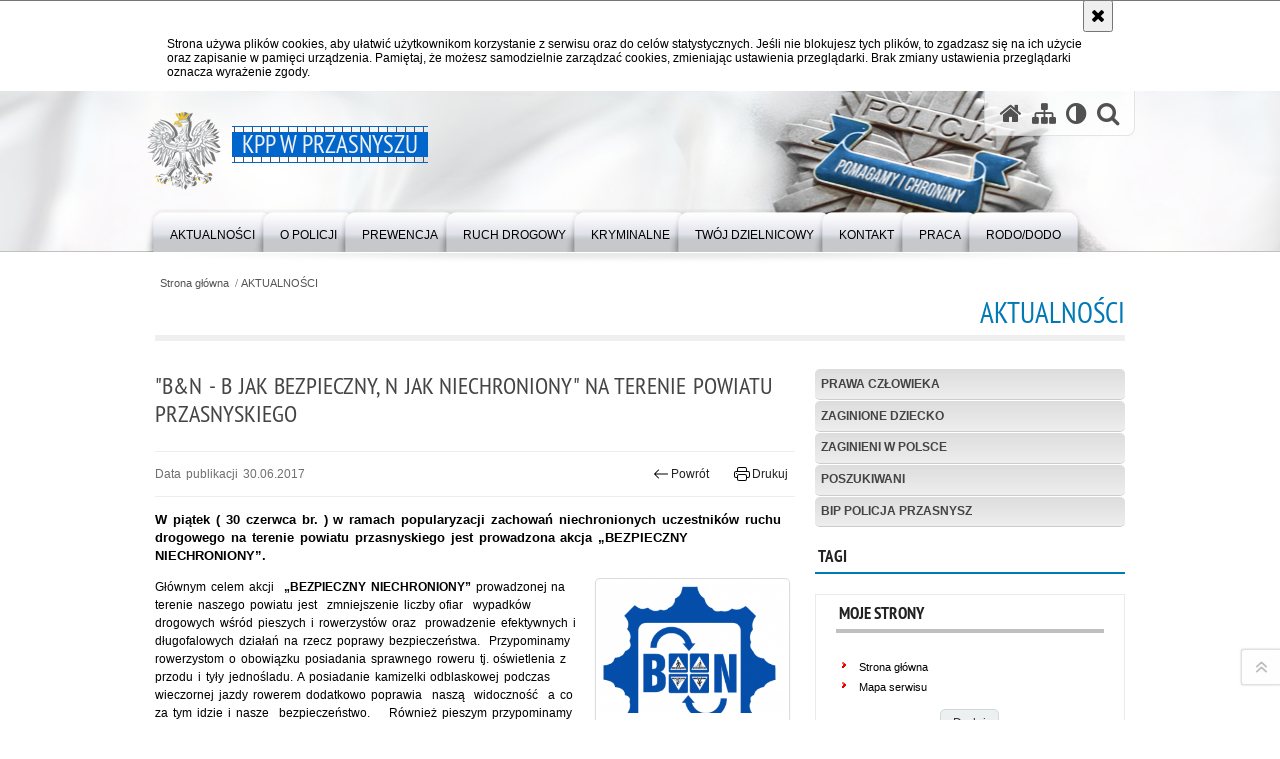

--- FILE ---
content_type: text/html; charset=UTF-8
request_url: https://mazowiecka.policja.gov.pl/wpz/aktualnosci/8404,quotBampN-B-jak-Bezpieczny-N-jak-Niechronionyquot-na-terenie-powiatu-przasnyskie.html
body_size: 8126
content:
<!DOCTYPE html>
<html lang="pl">
  <head>
    <meta charset="UTF-8"/>
    <meta name="description" content="&quot;B&amp;N - B jak Bezpieczny, N jak Niechroniony&quot; na terenie powiatu przasnyskiego - AKTUALNOŚCI -  W piątek ( 30 czerwca br. ) w ramach popularyzacji zachowań niechronionych uczestników ruchu drogowego na terenie powiatu przasnyskiego jest prowadzona akcja „BEZPIECZNY NIECHRONIONY”."/>
    <meta name="keywords" content="Policja Przasnysz"/>
    <meta name="robots" content="Index, Follow"/>
    <meta name="author" content="Polska Policja"/>
    <meta name="viewport" content="width=device-width, initial-scale=1.0" />
    <meta property="og:site_name" content="KPP w Przasnyszu" />
    <meta property="og:title" content="&quot;B&amp;N - B jak Bezpieczny, N jak Niechroniony&quot; na terenie powiatu przasnyskiego" />
    <meta property="og:description" content="W piątek ( 30 czerwca br. ) w ramach popularyzacji zachowań niechronionych uczestników ruchu drogowego na terenie powiatu przasnyskiego jest prowadzona akcja „BEZPIECZNY NIECHRONIONY”." />
    <meta property="og:type" content="article" />
    <meta property="og:image" content="https://mazowiecka.policja.gov.pl/dokumenty/zalaczniki/290/oryginal/290-16062.png" />
    <meta name="certumid" content="14873a7305035d"/>
    <meta name="verify-v1" content="o9HUinzV6QwF6Qa9CuSqOxctXu09FWS0iKgKmf7r5ow=" />
    <meta name="google-site-verification" content="zjQ7Q8i1Fb06QOutZaE93qSYJVsx6x_lM-dQDLbC-1U" />
            
    <title>&quot;B&amp;N - B jak Bezpieczny, N jak Niechroniony&quot; na terenie powiatu przasnyskiego - AKTUALNOŚCI -  KPP w Przasnyszu</title> 
    
    <link rel="shortcut icon" href="https://mazowiecka.policja.gov.pl/favicon.ico" />
    
    <link href="/img/forum/forum.css" type="text/css" rel="stylesheet" />
    <link href="/webfonts/awesome-4.7/css/font-awesome.min.css" type="text/css" rel="stylesheet" />
    <link href="/script/baguetteBox/baguetteBox.min.css" type="text/css" rel="stylesheet" />
    <link href="/script/mootools/vlaCalendar/styles/vlaCal-v2.11.css" type="text/css" media="screen" rel="stylesheet" />
    <link href="/script/mootools/galeria/media2015.css" type="text/css" rel="stylesheet" />
    
    <link href="/dokumenty/szablony/dynamic/290/290-39744.css?1769095206" type="text/css" rel="stylesheet" />
    <link href="/script/video/video-js/stable/video-js.min.css" rel="stylesheet" type="text/css" />    

                                <script src="/script/video/video-js/stable/video.min.js"></script>
<script src="/script/video/video-js/stable/lang/pl.js"></script>
<script src="/script/lite-youtube/lite-youtube.js" type="module"></script>    
                                            <script src="/dokumenty/szablony/dynamic/290/290-23655.js?v=0.498"></script>
    <script>
		window.addEvent('domready', function() { 
      		Ellipsis({
          		class: '.media strong',
          		lines: 5
        	});
      		if ($('navmenu')) {
      			var mooDropMenu = new dropMenu($('navmenu'));
      		};
		});
	</script>
    
	    
    <!--[if lt IE 9]>
    	<script  src="/script/html5/html5shiv.js"></script>
	<![endif]-->
    
  </head>
  <body class="bg">
    
    <div id="menu-scroll"></div>
    
    <!-- WCAG opcje -->
    <ul class="nav">
      <li><a href="#menu">Przejdź do menu głównego</a></li>
      <li><a href="#wtxt">Przejdź do treści</a></li>
      <li><a href="#search" id="szukaj-button-wai" aria-controls="search">Przejdź do wyszukiwarki</a></li>
      <li><a href="/wpz/mapa">Mapa strony</a></li>
    </ul>
    <!-- .WCAG opcje -->
  
    
    <div id="page">
      
      <!-- header -->
      <div id="header-wrapper">
        <header>
          <div class="inside">
            <h1 id="header-logo"><a href="https://mazowiecka.policja.gov.pl/wpz/" title="Strona główna"><span></span><strong><span class="hide">&quot;B&amp;N - B jak Bezpieczny, N jak Niechroniony&quot; na terenie powiatu przasnyskiego - AKTUALNOŚCI - </span>KPP w Przasnyszu</strong></a></h1>
            <!-- header opcje -->
            <div id="header-options">
              <ul>
                <li><a href="https://mazowiecka.policja.gov.pl/wpz/" aria-label="Strona główna serwisu KPP w Przasnyszu"><i class="fa fa-home"></i></a></li>
                <li><a href="/wpz/mapa" aria-label="Mapa serwisu"><i class="fa fa-sitemap"></i></a></li>
                <li><a href="/wpz/wai" aria-label="Wersja tekstowa"><i class="fa fa-adjust"></i></a></li>
                <li class="szukaj-buttton-init"><a href="#search" id="szukaj-button" aria-controls="search" aria-expanded="false"><i class="fa fa-search"></i><span class="sr-only">Otwórz wyszukiwarkę</span></a></li>
              </ul>
              
              <nav id="mobileMenu">
                <a href="#" id="mobileMenuBtn" role="button" aria-controls="menu" aria-expanded="false">
                  <span class="sr-only">Menu</span><i class="fa fa-reorder"></i>
                </a>
              </nav>
              
            </div>
            <!-- header opcje. -->
            
            <!-- search -->
            <div id="search" class="search" tabindex="-1" aria-activedescendant="search-header">
              <div class="search__row">
                <div class="search_col">
                  <h2 class="search__header">Wyszukiwarka</h2>
                  <button id="szukaj-button-close" class="search__delete_btn">
                    <i class="fa fa-times-circle-o"></i>
                    <span class="sr-only">Zamknij wyszukiwarkę</span>
                  </button>
                </div>
              </div>
              <div class="search__row">
                <div class="search_col">
                  <form action="/wpz/szukaj" method="post" class="search__form">
                    <div class="search__fieldset">
                      <label for="szukajg" class="sr-only">szukaj</label>
                      <input type="text" id="szukajg" class="search__input" name="szukaj" placeholder="wpisz szukaną frazę" value="" />
                      <button type="submit" class="search__btn">
                        <span class="sr-only">Szukaj</span><i class="fa fa-search"></i>
                      </button>
                    </div>
                    <div class="clear"></div>
                    <div>
                      <p><a href="/wpz/szukaj">Wyszukiwarka zaawansowana</a></p>
                    </div>
                  </form>
                  
                </div>
              </div>
            </div>
            <!-- search. -->
            
          </div>
          <!-- menu -->
          <nav id="menu" aria-label="Menu główne">
            <div class="inside">
              
<ul id="navmenu" class="mainmenu">
					<li><a href="/wpz/aktualnosci" target="_top" ><strong><span>AKTUALNOŚCI</span></strong></a>
        					<ul class="submenu">
							        <li><a href="/wpz/aktualnosci/poszukiwani" target="_top" >PRAWA CZŁOWIEKA </a>
        				</li>
			        <li><a href="/wpz/aktualnosci/zaginione-dziecko" target="_top" >ZAGINIONE DZIECKO </a>
        				</li>
			        <li><a href="/wpz/aktualnosci/zaginieni-w-polsce" target="_top" >ZAGINIENI W POLSCE </a>
        				</li>
			        <li><a href="/wpz/aktualnosci/poszukiwani-1" target="_top" >POSZUKIWANI </a>
        				</li>
			        <li><a href="/wpz/aktualnosci/bip-policja-przasnysz" target="_top" >BIP POLICJA PRZASNYSZ </a>
        				</li>
				</ul>		
				</li>
					<li><a href="/wpz/o-policji" target="_top" ><strong><span>O POLICJI</span></strong></a>
        					<ul class="submenu">
							        <li><a href="/wpz/o-policji/kierownictwo" target="_top" >KIEROWNICTWO </a>
        				</li>
			        <li><a href="/wpz/o-policji/struktura" target="_top" >STRUKTURA </a>
        				</li>
			        <li><a href="/wpz/o-policji/status-prawny" target="_top" >STATUS PRAWNY </a>
        				</li>
			        <li><a href="/wpz/o-policji/dostep-do-informacji-publiczne" target="_top" >DOSTĘP DO INFORMACJI PUBLICZNEJ </a>
        				</li>
			        <li><a href="/wpz/o-policji/plan-dzialania-kwp" target="_top" >PLAN DZIAŁANIA KWP </a>
        				</li>
			        <li><a href="/wpz/o-policji/antykorupcja" target="_top" >ANTYKORUPCJA </a>
        				</li>
				</ul>		
				</li>
					<li><a href="/wpz/prewencja" target="_top" ><strong><span>PREWENCJA</span></strong></a>
        					<ul class="submenu">
							        <li><a href="/wpz/prewencja/sekretariat-wydzialu-prewencji" target="_top" >SEKRETARIAT WYDZIAŁU PREWENCJI </a>
        				</li>
			        <li><a href="/wpz/prewencja/naczelnik-wydzialu-prewencji" target="_top" >NACZELNIK WYDZIAŁU PREWENCJI </a>
        				</li>
			        <li><a href="/wpz/prewencja/zastepca-naczelnika-wydzialu-p" target="_top" >ZASTĘPCA NACZELNIKA WYDZIAŁU PREWENCJI </a>
        				</li>
			        <li><a href="/wpz/prewencja/ekspert-wydzialu-prewencji" target="_top" >EKSPERT WYDZIAŁU PREWENCJI </a>
        				</li>
			        <li><a href="/wpz/prewencja/kierownik-ogniwa-patrolowo-int" target="_top" >KIEROWNIK OGNIWA PATROLOWO-INTERWENCYJNEGO </a>
        				</li>
			        <li><a href="/wpz/prewencja/specjalista-ds-nieletnich-i-pa" target="_top" >SPECJALISTA DS. NIELETNICH I PATOLOGII </a>
        				</li>
			        <li><a href="/wpz/prewencja/zespol-ds-wykroczen" target="_top" >ZESPÓŁ DS. WYKROCZEŃ </a>
        				</li>
			        <li><a href="/wpz/prewencja/oddzialy-o-profilu-mundurowym" target="_top" >ODDZIAŁY O PROFILU MUNDUROWYM </a>
        				</li>
				</ul>		
				</li>
					<li><a href="/wpz/ruch-drogowy" target="_top" ><strong><span>RUCH DROGOWY</span></strong></a>
        					<ul class="submenu">
							        <li><a href="/wpz/ruch-drogowy/sekretariat-ruchu-drogowego" target="_top" >SEKRETARIAT RUCHU DROGOWEGO </a>
        				</li>
			        <li><a href="/wpz/ruch-drogowy/naczelnik-wydzialu-ruchu-drogo" target="_top" >NACZELNIK WYDZIAŁU RUCHU DROGOWEGO </a>
        				</li>
			        <li><a href="/wpz/ruch-drogowy/stop-agresji-drogowej" target="_top" >STOP AGRESJI DROGOWEJ </a>
        				</li>
			        <li><a href="/wpz/ruch-drogowy/przepisy-prawne" target="_top" >PRZEPISY PRAWNE </a>
        				</li>
				</ul>		
				</li>
					<li><a href="/wpz/kryminalne" target="_top" ><strong><span>KRYMINALNE</span></strong></a>
        					<ul class="submenu">
							        <li><a href="/wpz/kryminalne/sekretariat-wydzialu-kryminaln" target="_top" >SEKRETARIAT WYDZIAŁU KRYMINALNEGO </a>
        				</li>
			        <li><a href="/wpz/kryminalne/naczelnik-wydzialu-kryminalneg" target="_top" >NACZELNIK WYDZIAŁU KRYMINALNEGO </a>
        				</li>
			        <li><a href="/wpz/kryminalne/zastepca-naczelnika-wydzialu-k" target="_top" >ZASTĘPCA NACZELNIKA WYDZIAŁU KRYMINALNEGO </a>
        				</li>
			        <li><a href="/wpz/kryminalne/kierownik-referatu-dochodzenio" target="_top" >KIEROWNIK REFERATU DOCHODZENIOWO-ŚLEDCZEGO WYDZIAŁU KRYMINALNEGO </a>
        				</li>
				</ul>		
				</li>
					<li><a href="/wpz/twoj-dzielnicowy" target="_top" ><strong><span>TWÓJ DZIELNICOWY</span></strong></a>
        					<ul class="submenu">
							        <li><a href="/wpz/twoj-dzielnicowy/dzielnicowy-miasta-prza" target="_top" >Dzielnicowy Miasta Przasnysz Rej. nr. I </a>
        				</li>
			        <li><a href="/wpz/twoj-dzielnicowy/dzielnicowy-miasta-prza-1" target="_top" >Dzielnicowy Miasta Przasnysz Rej. nr. II </a>
        				</li>
			        <li><a href="/wpz/twoj-dzielnicowy/dzielnicowy-miasta-prza-2" target="_top" >Dzielnicowy Miasta Przasnysz Rej. nr. III </a>
        				</li>
			        <li><a href="/wpz/twoj-dzielnicowy/dzielnicowy-gminy-przas" target="_top" >Dzielnicowy Gminy Przasnysz Rej. nr IV </a>
        				</li>
			        <li><a href="/wpz/twoj-dzielnicowy/dzielnicowy-gminy-krasn" target="_top" >Dzielnicowy Gminy Krasne Rej. nr V </a>
        				</li>
			        <li><a href="/wpz/twoj-dzielnicowy/dzielnicowy-gminy-jedno" target="_top" >Dzielnicowy Gminy Jednorożec Rej. nr VI </a>
        				</li>
			        <li><a href="/wpz/twoj-dzielnicowy/dzielnicowy-gminy-krzyn" target="_top" >Dzielnicowy Gminy Krzynowłoga Mała Rej. nr VII </a>
        				</li>
			        <li><a href="/wpz/twoj-dzielnicowy/dzielnicowy-miasta-i-ch" target="_top" >Dzielnicowy Miasta Chorzele Rej. nr - VIII </a>
        				</li>
			        <li><a href="/wpz/twoj-dzielnicowy/dzielnicowy-miastgminy" target="_top" >Dzielnicowy Gminy Chorzele Rej. nr - IX </a>
        				</li>
			        <li><a href="/wpz/twoj-dzielnicowy/dzielnicowy-gminy-czern" target="_top" >Dzielnicowy Gminy Czernice Borowe Rej. nr X </a>
        				</li>
				</ul>		
				</li>
					<li><a href="/wpz/kontakt" target="_top" ><strong><span>KONTAKT</span></strong></a>
        					<ul class="submenu">
							        <li><a href="/wpz/kontakt/komenda-powiatowa-policji-w-pr" target="_top" >KOMENDA POWIATOWA POLICJI W PRZASNYSZU </a>
        				</li>
			        <li><a href="/wpz/kontakt/komisariat-policji-w-chorzelac" target="_top" >KOMISARIAT POLICJI W CHORZELACH <span class="strz"></span></a>
        					<ul class="submenu">
							        <li><a href="/wpz/kontakt/komisariat-policji-w-chorzelac/dane-adresowe-i-kontakt" target="_top" >Dane adresowe i kontaktowe </a>
        				</li>
			        <li><a href="/wpz/kontakt/komisariat-policji-w-chorzelac/kom" target="_top" >Komendant Komisariatu Policji w Chorzelach </a>
        				</li>
			        <li><a href="/wpz/kontakt/komisariat-policji-w-chorzelac/zastepca-komendanta-kom" target="_top" >Zastępca Komendanta Komisariatu Policji w Chorzelach </a>
        				</li>
			        <li><a href="/wpz/kontakt/komisariat-policji-w-chorzelac/dzielnicowy-gminy-krzyn" target="_top" >Dzielnicowy Gminy Krzynowłoga Mała </a>
        				</li>
			        <li><a href="/wpz/kontakt/komisariat-policji-w-chorzelac/dzielnicowy-miasta-c" target="_top" >Dzielnicowy Miasta Chorzele </a>
        				</li>
			        <li><a href="/wpz/kontakt/komisariat-policji-w-chorzelac/dzielnicowy-gminy-chorz" target="_top" >Dzielnicowy Gminy Chorzele </a>
        				</li>
				</ul>		
				</li>
			        <li><a href="/wpz/kontakt/sekretariat-komendanta-powiato" target="_top" >SEKRETARIAT KOMENDANTA POWIATOWEGO POLICJI W PRZASNYSZU </a>
        				</li>
			        <li><a href="/wpz/kontakt/posterunek-policji-w-jednorozc" target="_top" >POSTERUNEK POLICJI W JEDNOROŻCU <span class="strz"></span></a>
        					<ul class="submenu">
							        <li><a href="/wpz/kontakt/posterunek-policji-w-jednorozc/dane" target="_top" >Dane adresowe i kontaktowe </a>
        				</li>
			        <li><a href="/wpz/kontakt/posterunek-policji-w-jednorozc/kierownik-posterunku-po" target="_top" >Kierownik Posterunku Policji </a>
        				</li>
			        <li><a href="/wpz/kontakt/posterunek-policji-w-jednorozc/dzielnicowy-gminy-jedno" target="_top" >Dzielnicowy Gminy Jednorożec </a>
        				</li>
				</ul>		
				</li>
			        <li><a href="/wpz/kontakt/posterunek-policji-w-krasnem" target="_top" >POSTERUNEK POLICJI W KRASNEM <span class="strz"></span></a>
        					<ul class="submenu">
							        <li><a href="/wpz/kontakt/posterunek-policji-w-krasnem/dane" target="_top" >Dane adresowe i kontaktowe </a>
        				</li>
			        <li><a href="/wpz/kontakt/posterunek-policji-w-krasnem/kierownik-posterunku" target="_top" >Kierownik Posterunku Policji </a>
        				</li>
			        <li><a href="/wpz/kontakt/posterunek-policji-w-krasnem/dzielnicowy-gminy" target="_top" >Dzielnicowy Gminy Czernice Borowe </a>
        				</li>
			        <li><a href="/wpz/kontakt/posterunek-policji-w-krasnem/dzielnicowy-gminy-krasn" target="_top" >Dzielnicowy Gminy Krasne </a>
        				</li>
				</ul>		
				</li>
			        <li><a href="/wpz/kontakt/dostepnosc-kpp" target="_top" >DOSTĘPNOŚĆ KPP <span class="strz"></span></a>
        					<ul class="submenu">
							        <li><a href="/wpz/kontakt/dostepnosc-kpp/deklaracja-dostepnosci" target="_top" aria-label="Komenda Powiatowa Policji w Przasnyszu zobowiązuje się zapewnić dostępność strony internetowej zgodnie z ustawą z dnia 4 kwietnia 2019 r. o dostępności cyfrowej stron internetowych i aplikacji mobilnych podmiotów publicznych. Oświadczenie w sprawie dostęp">DEKLARACJA DOSTĘPNOŚCI </a>
        				</li>
			        <li><a href="/wpz/kontakt/dostepnosc-kpp/elektroniczny-plik-zawierajacy" target="_top" >ELEKTRONICZNY PLIK ZAWIERAJĄCY TEKST ODCZYTYWANY MASZYNOWO </a>
        				</li>
			        <li><a href="/wpz/kontakt/dostepnosc-kpp/zakres-dzialalnosci-kpp-w-prza" target="_top" >ZAKRES DZIAŁALNOŚCI KPP W PRZASNYSZU </a>
        				</li>
			        <li><a href="/wpz/kontakt/dostepnosc-kpp/wniosek-o-zapewnienie-dostepno" target="_top" >WNIOSEK O ZAPEWNIENIE DOSTĘPNOŚCI ARCHITEKTONICZNEJ I INFORMACYJNO-KOMUNIKACYJNEK KPP W PRZASNYSZU </a>
        				</li>
			        <li><a href="/wpz/kontakt/dostepnosc-kpp/informacja-o-braku-dostepnosci" target="_top" >Informacja o braku dostępności architektonicznej i informacyjno-komunikacyjnej Komendy Powiatowej Policji w Przasnyszu </a>
        				</li>
			        <li><a href="/wpz/kontakt/dostepnosc-kpp/zapewnienie-dostepnosci-cyfrow" target="_top" >Zapewnienie dostępności cyfrowej stron internetowych Komendy Powiatowej Policji w Przasnyszu </a>
        				</li>
				</ul>		
				</li>
			        <li><a href="/wpz/kontakt/sygnalisci" target="_top" >SYGNALIŚCI </a>
        				</li>
			        <li><a href="/wpz/kontakt/oficer-prasowy" target="_top" >OFICER PRASOWY </a>
        				</li>
			        <li><a href="/wpz/kontakt/skargi-i-wnioski" target="_top" >SKARGI I WNIOSKI </a>
        				</li>
				</ul>		
				</li>
					<li><a href="/wpz/praca" target="_top" ><strong><span>PRACA</span></strong></a>
        					<ul class="submenu">
							        <li><a href="https://mazowiecka.policja.gov.pl/ra/praca-w-policji/zostan-policjantem-na-mazowszu" target="_top" >Dołącz do nas </a>
        				</li>
			        <li><a href="https://przasnysz.bip.policja.gov.pl/095/praca-w-sluzbie-cywiln/oferty-pracy/22399,Oferty-Pracy.html" target="_top" >PRACA W SŁUŻBIE CYWILNEJ </a>
        				</li>
				</ul>		
				</li>
					<li><a href="/wpz/rodo" target="_top" ><strong><span>RODO/DODO</span></strong></a>
        				</li>
	</ul>            </div>
          </nav>
          <!-- menu. -->
        </header>
      </div>
      <div class="clear"></div>
      <!--  header. -->
      
      <!--  content  -->
<div id="content">
  
  <nav id="sciezka-navi"><ul id="sciezka-naviUl">
<li><a href="/wpz/">Strona główna</a></li>

  <li><span></span><a href="/wpz/aktualnosci">AKTUALNOŚCI</a></li>

</ul> </nav>
  <div class="naglowekBig">
  <h2>AKTUALNOŚCI</h2> 
  <div id="text-size">
    <p>Rozmiar czcionki</p>
    <div class="button"><a href="#" title="Czcionka normalna" class="a tips" id="resize12"><span></span>czcionka normalna</a></div>
    <div class="button"><a href="#" title="Czcionka średnia" class="aa tips" id="resize14"><span></span>czcionka średnia</a></div>
    <div class="button"><a href="#" title="Czcionka duża" class="aaa tips" id="resize16"><span></span>czcionka duża</a></div>
  </div>
</div>
  
  <!--  content-left  -->
  <nav id="mobileDodatkowe"><a href="#" class="button">&darr; Pokaż informacje dodatkowe &darr;</a></nav>
  <aside class="subLeft" id="mobileDodatkoweContent">
    

<nav id="meni2">
  <h2>Nawigacja</h2>
  <ul>
    			<li class=""><a href="/wpz/aktualnosci/poszukiwani" target="_top" class="">PRAWA CZŁOWIEKA</a>
		</li>
			<li class=""><a href="/wpz/aktualnosci/zaginione-dziecko" target="_top" class="">ZAGINIONE DZIECKO</a>
		</li>
			<li class=""><a href="/wpz/aktualnosci/zaginieni-w-polsce" target="_top" class="">ZAGINIENI W POLSCE</a>
		</li>
			<li class=""><a href="/wpz/aktualnosci/poszukiwani-1" target="_top" class="">POSZUKIWANI</a>
		</li>
			<li class=""><a href="/wpz/aktualnosci/bip-policja-przasnysz" target="_top" class="">BIP POLICJA PRZASNYSZ</a>
		</li>
	  </ul>
</nav>    <div class="naglowek1"><h2>Tagi</h2></div>
    <div class="okno">
          </div>
    <div class="clear"></div>

    <!-- moje skroty -->
<div class="box_spec1">
	<div class="naglowek"><h2>Moje strony</h2></div>
	<div id="moje-strony">
		<ul>
		<li><a href="/">Strona główna</a></li>
		<li><a href="/wpz/mapa">Mapa serwisu</a></li>
		
		</ul>
		<form method="post" action="">
		<input type="hidden" name="skroty" value="1"/>
		<input type="submit" name="dodajskrot" value="Dodaj"/>
		</form>
	</div>
</div>
<!-- moje skroty. --> 
        
    <div class="clear"></div>
  </aside>
  <!--  content-left.  -->
  
  <!--  content-right  -->
  <div class="subRight">
    <a title="treść strony" id="wtxt"></a>
    <!--  box  -->
    <div class="box">
      





<div class="right ikonka"></div>

<article class="txt">
  <div class="head">
    <h2>&quot;B&amp;N - B jak Bezpieczny, N jak Niechroniony&quot; na terenie powiatu przasnyskiego</h2>    <div id="drukuj">
      <span class="data">Data publikacji  30.06.2017</span>
      <div class="button"><a href="javascript:history.go(-1)" title="Powrót" class="wstecz"><span></span>Powrót</a></div>
      <div class="button"><a href="javascript:winopen('/wpz/aktualnosci/8404,quotBampN-B-jak-Bezpieczny-N-jak-Niechronionyquot-na-terenie-powiatu-przasnyskie.print',700,600)" title="Drukuj" class="drukuj"><span></span>Drukuj</a></div>
    </div>
    <p class="intro"><strong>W piątek ( 30 czerwca br. ) w ramach popularyzacji zachowań niechronionych uczestników ruchu drogowego  na terenie powiatu przasnyskiego jest  prowadzona  akcja „BEZPIECZNY NIECHRONIONY”.</strong></p>  </div> 
  <div class="zdjecia gallery-pion-right">
  <ul>
    
        
        <li class="">
      <figure>
        <div class="crop">
          <a href="/dokumenty/zalaczniki/290/290-16062.png" title="" class="ceraBox" rel="gallery"><img src="/dokumenty/zalaczniki/290/mini/290-16062_m-d3402.png" alt="" /></a>
        </div>
        <figcaption> </figcaption>
      </figure>
    </li>
    
        
          </ul>
          <div class="clear"></div>
</div>
<p>Głównym celem akcji &nbsp;<strong>„BEZPIECZNY NIECHRONIONY”</strong> prowadzonej na terenie naszego powiatu jest &nbsp;zmniejszenie liczby ofiar &nbsp;wypadków drogowych wśród pieszych i rowerzystów oraz &nbsp;prowadzenie efektywnych i długofalowych działań na rzecz poprawy bezpieczeństwa. &nbsp;Przypominamy rowerzystom o obowiązku posiadania sprawnego roweru tj. oświetlenia z przodu i tyły jednośladu. A posiadanie kamizelki odblaskowej podczas wieczornej jazdy rowerem dodatkowo poprawia &nbsp;naszą&nbsp; widoczność &nbsp;a co za tym idzie i nasze &nbsp;bezpieczeństwo. &nbsp;&nbsp;&nbsp;Również pieszym przypominamy o obowiązku noszenia odblasków po zmierzchu poza obszarem zabudowanym.</p>

<p>Pamiętajmy o podstawowych zasadach &nbsp;ruchu drogowego.</p>
          <section class="pad_y10"></section>
  <div class="clear"></div>
</article>

<aside id="opcje-strony">
  
  <div class="ocena">
	<script src="/script/mootools/rating/ratings.js"></script>
	<script>
		window.addEvent('domready', function() {
			var rating = new RabidRatings({url:'/wpz/ocen/8404t1,dok.html'});
		});
	</script>
	<div id="rabidRating-8404-0_5" class="rabidRating">
		<div class="wrapper"><span class="ratingFill" style="width:0%;"><span class="ratingStars"> </span></span></div>
		<div id="rabidRating-8404-description" class="ratingText" aria-hidden="true">Ocena: 0/5 (0)</div>
	</div>
</div>
  
  <div class="social-share">
    <ul>
      <li>
        <a href="https://www.facebook.com/sharer/sharer.php?u=https://mazowiecka.policja.gov.pl/wpz/aktualnosci/8404,quotBampN-B-jak-Bezpieczny-N-jak-Niechronionyquot-na-terenie-powiatu-przasnyskie.html"
        	type="button"
        	role="button"
        	class="facebook" 
        	aria-hidden="true" 
        	tabindex="-1" 	
        	aria-label="Facebook">
          	<svg role="img" viewBox="0 0 24 24" xmlns="http://www.w3.org/2000/svg"><path d="M24 12.073c0-6.627-5.373-12-12-12s-12 5.373-12 12c0 5.99 4.388 10.954 10.125 11.854v-8.385H7.078v-3.47h3.047V9.43c0-3.007 1.792-4.669 4.533-4.669 1.312 0 2.686.235 2.686.235v2.953H15.83c-1.491 0-1.956.925-1.956 1.874v2.25h3.328l-.532 3.47h-2.796v8.385C19.612 23.027 24 18.062 24 12.073z"/></svg>
              Udostępnij
        </a>
      </li>
      <li>
        <a href="https://twitter.com/intent/tweet?text=&quot;B&amp;N - B jak Bezpieczny, N jak Niechroniony&quot; na terenie powiatu przasnyskiego&amp;url=https://mazowiecka.policja.gov.pl/wpz/aktualnosci/8404,quotBampN-B-jak-Bezpieczny-N-jak-Niechronionyquot-na-terenie-powiatu-przasnyskie.html" 
        	type="button"
        	role="button"        
        	class="twitter" 
        	aria-hidden="true" tabindex="-1" 
        	aria-label="Twitter">
          	<svg role="img" viewBox="0 0 24 24" xmlns="http://www.w3.org/2000/svg"><path d="m.058.768 9.266 12.39L0 23.231h2.099l8.163-8.819 6.596 8.82H24l-9.788-13.087 8.68-9.377h-2.1l-7.517 8.123L7.2.768zm3.087 1.546h3.28l14.488 19.371h-3.28z"/></svg>
              Tweet
        </a>
      </li>
    </ul>
  </div>
  
      <div class="tagi"></div>
      <div class="buttony"> </div>
  <!--  -->
</aside>


      
      <div class="clear"></div>
    </div>
    <!--  box.  -->
    
  </div>
  <!--  content-right.  -->
  <div class="clear"></div>
  
</div>
<!--  content. -->      
      <!-- footer -->
      <footer>
        <div id="footer-top">
          <div class="footer-content">
            <!-- footmap  -->
            <div id="fsitemap">
              <h2>Mapa serwisu</h2>
              <nav id="fsitemap-map">
                

<ul>
			<li class=""><a href="/wpz/aktualnosci" target="_top" class="check">AKTUALNOŚCI</a>
					<ul>
			<li class=""><a href="/wpz/aktualnosci/poszukiwani" target="_top" class="">PRAWA CZŁOWIEKA</a>
		</li>
			<li class=""><a href="/wpz/aktualnosci/zaginione-dziecko" target="_top" class="">ZAGINIONE DZIECKO</a>
		</li>
			<li class=""><a href="/wpz/aktualnosci/zaginieni-w-polsce" target="_top" class="">ZAGINIENI W POLSCE</a>
		</li>
			<li class=""><a href="/wpz/aktualnosci/poszukiwani-1" target="_top" class="">POSZUKIWANI</a>
		</li>
			<li class=""><a href="/wpz/aktualnosci/bip-policja-przasnysz" target="_top" class="">BIP POLICJA PRZASNYSZ</a>
		</li>
	</ul>		
		</li>
			<li class=""><a href="/wpz/o-policji" target="_top" class="">O POLICJI</a>
					<ul>
			<li class=""><a href="/wpz/o-policji/kierownictwo" target="_top" class="">KIEROWNICTWO</a>
		</li>
			<li class=""><a href="/wpz/o-policji/struktura" target="_top" class="">STRUKTURA</a>
		</li>
			<li class=""><a href="/wpz/o-policji/status-prawny" target="_top" class="">STATUS PRAWNY</a>
		</li>
			<li class=""><a href="/wpz/o-policji/dostep-do-informacji-publiczne" target="_top" class="">DOSTĘP DO INFORMACJI PUBLICZNEJ</a>
		</li>
			<li class=""><a href="/wpz/o-policji/plan-dzialania-kwp" target="_top" class="">PLAN DZIAŁANIA KWP</a>
		</li>
			<li class=""><a href="/wpz/o-policji/antykorupcja" target="_top" class="">ANTYKORUPCJA</a>
		</li>
	</ul>		
		</li>
			<li class=""><a href="/wpz/prewencja" target="_top" class="">PREWENCJA</a>
					<ul>
			<li class=""><a href="/wpz/prewencja/sekretariat-wydzialu-prewencji" target="_top" class="">SEKRETARIAT WYDZIAŁU PREWENCJI</a>
		</li>
			<li class=""><a href="/wpz/prewencja/naczelnik-wydzialu-prewencji" target="_top" class="">NACZELNIK WYDZIAŁU PREWENCJI</a>
		</li>
			<li class=""><a href="/wpz/prewencja/zastepca-naczelnika-wydzialu-p" target="_top" class="">ZASTĘPCA NACZELNIKA WYDZIAŁU PREWENCJI</a>
		</li>
			<li class=""><a href="/wpz/prewencja/ekspert-wydzialu-prewencji" target="_top" class="">EKSPERT WYDZIAŁU PREWENCJI</a>
		</li>
			<li class=""><a href="/wpz/prewencja/kierownik-ogniwa-patrolowo-int" target="_top" class="">KIEROWNIK OGNIWA PATROLOWO-INTERWENCYJNEGO</a>
		</li>
			<li class=""><a href="/wpz/prewencja/specjalista-ds-nieletnich-i-pa" target="_top" class="">SPECJALISTA DS. NIELETNICH I PATOLOGII</a>
		</li>
			<li class=""><a href="/wpz/prewencja/zespol-ds-wykroczen" target="_top" class="">ZESPÓŁ DS. WYKROCZEŃ</a>
		</li>
			<li class=""><a href="/wpz/prewencja/oddzialy-o-profilu-mundurowym" target="_top" class="">ODDZIAŁY O PROFILU MUNDUROWYM</a>
		</li>
	</ul>		
		</li>
			<li class=""><a href="/wpz/ruch-drogowy" target="_top" class="">RUCH DROGOWY</a>
					<ul>
			<li class=""><a href="/wpz/ruch-drogowy/sekretariat-ruchu-drogowego" target="_top" class="">SEKRETARIAT RUCHU DROGOWEGO</a>
		</li>
			<li class=""><a href="/wpz/ruch-drogowy/naczelnik-wydzialu-ruchu-drogo" target="_top" class="">NACZELNIK WYDZIAŁU RUCHU DROGOWEGO</a>
		</li>
			<li class=""><a href="/wpz/ruch-drogowy/stop-agresji-drogowej" target="_top" class="">STOP AGRESJI DROGOWEJ</a>
		</li>
			<li class=""><a href="/wpz/ruch-drogowy/przepisy-prawne" target="_top" class="">PRZEPISY PRAWNE</a>
		</li>
	</ul>		
		</li>
			<li class=""><a href="/wpz/kryminalne" target="_top" class="">KRYMINALNE</a>
					<ul>
			<li class=""><a href="/wpz/kryminalne/sekretariat-wydzialu-kryminaln" target="_top" class="">SEKRETARIAT WYDZIAŁU KRYMINALNEGO</a>
		</li>
			<li class=""><a href="/wpz/kryminalne/naczelnik-wydzialu-kryminalneg" target="_top" class="">NACZELNIK WYDZIAŁU KRYMINALNEGO</a>
		</li>
			<li class=""><a href="/wpz/kryminalne/zastepca-naczelnika-wydzialu-k" target="_top" class="">ZASTĘPCA NACZELNIKA WYDZIAŁU KRYMINALNEGO</a>
		</li>
			<li class=""><a href="/wpz/kryminalne/kierownik-referatu-dochodzenio" target="_top" class="">KIEROWNIK REFERATU DOCHODZENIOWO-ŚLEDCZEGO WYDZIAŁU KRYMINALNEGO</a>
		</li>
	</ul>		
		</li>
			<li class=""><a href="/wpz/twoj-dzielnicowy" target="_top" class="">TWÓJ DZIELNICOWY</a>
					<ul>
			<li class=""><a href="/wpz/twoj-dzielnicowy/dzielnicowy-miasta-prza" target="_top" class="">Dzielnicowy Miasta Przasnysz Rej. nr. I</a>
		</li>
			<li class=""><a href="/wpz/twoj-dzielnicowy/dzielnicowy-miasta-prza-1" target="_top" class="">Dzielnicowy Miasta Przasnysz Rej. nr. II</a>
		</li>
			<li class=""><a href="/wpz/twoj-dzielnicowy/dzielnicowy-miasta-prza-2" target="_top" class="">Dzielnicowy Miasta Przasnysz Rej. nr. III</a>
		</li>
			<li class=""><a href="/wpz/twoj-dzielnicowy/dzielnicowy-gminy-przas" target="_top" class="">Dzielnicowy Gminy Przasnysz Rej. nr IV</a>
		</li>
			<li class=""><a href="/wpz/twoj-dzielnicowy/dzielnicowy-gminy-krasn" target="_top" class="">Dzielnicowy Gminy Krasne Rej. nr V</a>
		</li>
			<li class=""><a href="/wpz/twoj-dzielnicowy/dzielnicowy-gminy-jedno" target="_top" class="">Dzielnicowy Gminy Jednorożec Rej. nr VI</a>
		</li>
			<li class=""><a href="/wpz/twoj-dzielnicowy/dzielnicowy-gminy-krzyn" target="_top" class="">Dzielnicowy Gminy Krzynowłoga Mała Rej. nr VII</a>
		</li>
			<li class=""><a href="/wpz/twoj-dzielnicowy/dzielnicowy-miasta-i-ch" target="_top" class="">Dzielnicowy Miasta Chorzele Rej. nr - VIII</a>
		</li>
			<li class=""><a href="/wpz/twoj-dzielnicowy/dzielnicowy-miastgminy" target="_top" class="">Dzielnicowy Gminy Chorzele Rej. nr - IX</a>
		</li>
			<li class=""><a href="/wpz/twoj-dzielnicowy/dzielnicowy-gminy-czern" target="_top" class="">Dzielnicowy Gminy Czernice Borowe Rej. nr X</a>
		</li>
	</ul>		
		</li>
			<li class=""><a href="/wpz/kontakt" target="_top" class="">KONTAKT</a>
					<ul>
			<li class=""><a href="/wpz/kontakt/komenda-powiatowa-policji-w-pr" target="_top" class="">KOMENDA POWIATOWA POLICJI W PRZASNYSZU</a>
		</li>
			<li class=""><a href="/wpz/kontakt/komisariat-policji-w-chorzelac" target="_top" class="">KOMISARIAT POLICJI W CHORZELACH</a>
		</li>
			<li class=""><a href="/wpz/kontakt/sekretariat-komendanta-powiato" target="_top" class="">SEKRETARIAT KOMENDANTA POWIATOWEGO POLICJI W PRZASNYSZU</a>
		</li>
			<li class=""><a href="/wpz/kontakt/posterunek-policji-w-jednorozc" target="_top" class="">POSTERUNEK POLICJI W JEDNOROŻCU</a>
		</li>
			<li class=""><a href="/wpz/kontakt/posterunek-policji-w-krasnem" target="_top" class="">POSTERUNEK POLICJI W KRASNEM</a>
		</li>
			<li class=""><a href="/wpz/kontakt/dostepnosc-kpp" target="_top" class="">DOSTĘPNOŚĆ KPP</a>
		</li>
			<li class=""><a href="/wpz/kontakt/sygnalisci" target="_top" class="">SYGNALIŚCI</a>
		</li>
			<li class=""><a href="/wpz/kontakt/oficer-prasowy" target="_top" class="">OFICER PRASOWY</a>
		</li>
			<li class=""><a href="/wpz/kontakt/skargi-i-wnioski" target="_top" class="">SKARGI I WNIOSKI</a>
		</li>
	</ul>		
		</li>
			<li class=""><a href="/wpz/praca" target="_top" class="">PRACA</a>
					<ul>
			<li class=""><a href="https://mazowiecka.policja.gov.pl/ra/praca-w-policji/zostan-policjantem-na-mazowszu" target="_top" class="">Dołącz do nas</a>
		</li>
			<li class=""><a href="https://przasnysz.bip.policja.gov.pl/095/praca-w-sluzbie-cywiln/oferty-pracy/22399,Oferty-Pracy.html" target="_top" class="">PRACA W SŁUŻBIE CYWILNEJ</a>
		</li>
	</ul>		
		</li>
			<li class=""><a href="/wpz/rodo" target="_top" class="">RODO/DODO</a>
		</li>
	</ul>              </nav>
            </div>
            <!-- footmap  .-->
          </div>
        </div>
        <div id="footer-bottom">
          <div class="footer-content">
            <ul>
              <li style="width:140px;">
                <h2>Mazowiecka Policja online</h2>
                <ul id="social">
                  <li><a href="https://www.facebook.com/Mazowiecka-Policja-108821644918555" target="_blank" class="fb">Odwiedź nas na Facebook</a></li>
                  <li><a href="https://x.com/policjamazowsze" target="_blank" class="tw">Śledź nas na X</a></li>
                </ul>
              </li>
              <li style="width:190px;">
                <h2>Biuletyn Informacji Publicznej</h2>
                <span class="bip"></span>
                <a href="https://przasnysz.bip.policja.gov.pl" target="_blank" title="Biuletyn Informacji Publicznej">BIP KPP w Przasnyszu</a>
              </li>
              <li>
                <h2>Redakcja serwisu</h2>
                <a href="javascript:void(location.href='mailto:'+String.fromCharCode(112,111,114,116,97,108,64,112,111,108,105,99,106,97,46,103,111,118,46,112,108))" title="Skontaktuj się z redakcją">Kontakt z redakcją</a>
                <!-- Deklaracja dostępności -->
                <h2 style="margin-top:1rem">Dostępność</h2>
                <a href="/wpz/wolnytekst/68279,dok.html">Deklaracja dostępności</a>
                <!-- .Deklaracja dostępności -->
              </li>
              <li>
                <h2>Nota prawna</h2>
                Chcesz wykorzystać materiał<br/>z serwisu KPP w Przasnyszu.<br/>
                <a href="https://policja.pl/pol/wolnytekst/46616,dok.html" title="Zapoznaj się z zasadami wykorzystania materiałów z serwisu">Zapoznaj się z zasadami</a><br/>
                <a href="https://policja.pl/pol/wolnytekst/59485,dok.html" title="Zapoznaj się z polictyką prywatności">Polityka prywatności</a>
              </li>
              <li>
                <h2>Inne wersje portalu</h2>
                <a href="/wpz/wai" title="Wersja tekstowa" class="wai"><span>Wersja tekstowa</span></a>
              </li>
            </ul>
            <div class="clear"></div>
          </div>
        </div>
      </footer>
      <!-- footer .-->
     
    </div>
    
    <!-- GoToTop  -->
  	<div id="back-to-top"><a href="#page"><span></span><span class="sr-only">Powrót na górę strony</span></a></div>
  	<!-- GoToTop  .-->
    
    <!-- FB Likebox  -->
    <div class="social-fbar">
      <ul>
        <li>
          <a href="https://www.facebook.com/Mazowiecka-Policja-108821644918555" class="facebook tips" aria-hidden="true" tabindex="-1" title="Facebook - Policja Mazowiecka">
            <svg aria-hidden="true" focusable="false" xmlns="http://www.w3.org/2000/svg" viewBox="0 0 24 24" width="24" height="24"><title>Facebook</title><path d="M24 12.073c0-6.627-5.373-12-12-12s-12 5.373-12 12c0 5.99 4.388 10.954 10.125 11.854v-8.385H7.078v-3.47h3.047V9.43c0-3.007 1.792-4.669 4.533-4.669 1.312 0 2.686.235 2.686.235v2.953H15.83c-1.491 0-1.956.925-1.956 1.874v2.25h3.328l-.532 3.47h-2.796v8.385C19.612 23.027 24 18.062 24 12.073z"/></svg>          </a>
        </li>
        <li>
          <a href="https://x.com/policjamazowsze" class="twitter tips" aria-hidden="true" tabindex="-1" title="X - Policja Mazowiecka">
            <svg aria-hidden="true" focusable="false" xmlns="http://www.w3.org/2000/svg" viewBox="0 0 24 24" width="24" height="24"><title>Twitter</title>
  <path d="m.058.768 9.266 12.39L0 23.231h2.099l8.163-8.819 6.596 8.82H24l-9.788-13.087 8.68-9.377h-2.1l-7.517 8.123L7.2.768zm3.087 1.546h3.28l14.488 19.371h-3.28z"/>
</svg>          </a>
        </li>
      </ul>
    </div>
    
  </body>
</html><!-- 0.043215 / WebAdministrator (21.01.2026 12:38) //--><!-- GZIP Buffer //-->